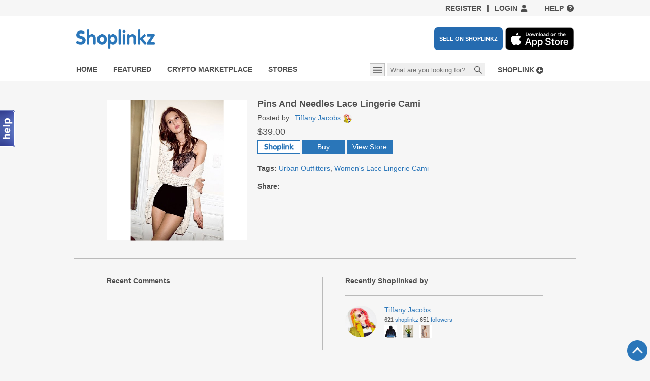

--- FILE ---
content_type: text/html; charset=utf-8
request_url: https://shoplinkz.com/en/products/pins-and-needles-lace-lingerie-cami
body_size: 9127
content:
<!DOCTYPE html>
<html debug='true'>
<head prefix='og: http://ogp.me/ns# fb: http://ogp.me/ns/fb# get-shoplinkz: http://ogp.me/ns/fb/get-shoplinkz#'>
<title>Pins And Needles Lace Lingerie Cami   | Shoplinkz, I&#39;ll Wear That!  | Shoplinkz, Things I&#39;ve Liked  | Shoplinkz, Things I&#39;ve Liked | Shoplinkz
</title>
<meta content='&lt;span class=&quot;translation_missing&quot; title=&quot;translation missing: en.products.show2.description, product_name: Pins And Needles Lace Lingerie Cami&quot;&gt;Description&lt;/span&gt;
' name='description'>
<meta content='width=device-width, initial-scale=1.0' name='viewport'>
<link href='/assets/ico/favicon.ico?v=4' rel='shortcut icon' type='image/x-icon'>
<link href='https://use.fontawesome.com/releases/v5.0.13/css/all.css' rel='stylesheet'>
<link rel="stylesheet" media="all" href="https://shoplinkz.com/assets/application2.css?v=59" />
<script src="//cdn.optimizely.com/js/250108755.js"></script>
<script>
  (function(e,b){if(!b.__SV){var a,f,i,g;window.mixpanel=b;a=e.createElement("script");a.type="text/javascript";a.async=!0;a.src=("https:"===e.location.protocol?"https:":"http:")+'//cdn.mxpnl.com/libs/mixpanel-2.2.min.js';f=e.getElementsByTagName("script")[0];f.parentNode.insertBefore(a,f);b._i=[];b.init=function(a,e,d){function f(b,h){var a=h.split(".");2==a.length&&(b=b[a[0]],h=a[1]);b[h]=function(){b.push([h].concat(Array.prototype.slice.call(arguments,0)))}}var c=b;"undefined"!==typeof d?c=b[d]=[]:d="mixpanel";c.people=c.people||[];c.toString=function(b){var a="mixpanel";"mixpanel"!==d&&(a+="."+d);b||(a+=" (stub)");return a};c.people.toString=function(){return c.toString(1)+".people (stub)"};i="disable track track_pageview track_links track_forms register register_once alias unregister identify name_tag set_config people.set people.set_once people.increment people.append people.track_charge people.clear_charges people.delete_user".split(" ");for(g=0;g<i.length;g++)f(c,i[g]);
  b._i.push([a,e,d])};b.__SV=1.2}})(document,window.mixpanel||[]);
  mixpanel.init("1d5994b7a67edfff07d57e994cfcd4c7");
</script>
<meta content='180008568740185' property='fb:app_id'>
<meta content='get-shoplinkz:product' property='og:type'>
<meta content='https://shoplinkz.com/en/products/pins-and-needles-lace-lingerie-cami' property='og:url'>
<meta content='https://shoplinkz.com/uploads/product/image/9525/x225_pins-and-needles-lace-lingerie-cami.png' property='og:image'>
<meta content='Pins And Needles Lace Lingerie Cami' property='og:title'>

<link href='https://shoplinkz.com/en/products/pins-and-needles-lace-lingerie-cami' rel='canonical'>

<!-- /TODO = csrf_meta_tags -->
<link rel="alternate" type="application/rss+xml" title="Recent Products" href="https://shoplinkz.com/en/products/recent.rss" />
<!--[if lt IE 9]>
<script src="//html5shim.googlecode.com/svn/trunk/html5.js"></script>
<![endif]-->
</head>
<body class='products products_show anonymous product-details-page
' itemscope itemtype='http://schema.org/Product'>

<!-- Google Tag Manager -->
<noscript><iframe src="//www.googletagmanager.com/ns.html?id=GTM-MD6Q38"
height="0" width="0" style="display:none;visibility:hidden"></iframe></noscript>
<script>(function(w,d,s,l,i){w[l]=w[l]||[];w[l].push({'gtm.start':
new Date().getTime(),event:'gtm.js'});var f=d.getElementsByTagName(s)[0],
j=d.createElement(s),dl=l!='dataLayer'?'&l='+l:'';j.async=true;j.src=
'//www.googletagmanager.com/gtm.js?id='+i+dl;f.parentNode.insertBefore(j,f);
})(window,document,'script','dataLayer','GTM-MD6Q38');</script>
<!-- End Google Tag Manager -->
<header id='header'>
<div class='top-links content wide padding'>
<a class="register-link" href="/en/sign-up">Register</a>
<span class='separator'></span>
<a class="login-link" href="#">Login</a>
<a class="top-link help-link" href="/en/about">Help</a>
</div>
<div class='main-bar'>
<div class='banners content wide padding'>
<a href='/'>
<img src='/assets/v2/logo.png'>
</a>
<span class='main-bar-buttons'>
<a class='btn-sell-on-shoplinkz' href='/en/sell-on-shoplinkz'>SELL ON SHOPLINKZ</a>
<a class='btn-app-store' href='https://apps.apple.com/au/app/shoplinkz/id1434238049'>
<img src='/assets/app-store.svg'>
</a>
</span>
</div>
<div class='navigation-bar content wide padding'>
<div class='navigation-bar-inner'>
<ul class='main-navigation'>
<li><a class="main-nav-home" href="/en?layout=2">Home</a></li>
<li><a class="main-nav-featured" href="/en/products/featured">Featured</a></li>
<li><a class="main-nav-trending" href="/en/products/btc">Crypto Marketplace</a></li>
<li><a class="main-nav-stores" href="/en/stores">Stores</a></li>
</ul>
<div class='notifications'>
<a class="shoplink-link" onclick="$app.shoplink_by_url_dialog();return false;" href="javascript:(function(){var d=document;if(d.getElementById(&#39;shoplinkz&#39;))return;var v=d.createElement(&#39;div&#39;);with(v.style){backgroundColor=&#39;green&#39;;position=&#39;fixed&#39;;zIndex=10000;right=0;top=0;padding=&#39;5px&#39;;color=&#39;#fff&#39;;}v.innerHTML=&#39;Loading...&#39;;v.id=&#39;shoplinkz-loading-div&#39;;d.body.appendChild(v);var s=d.createElement(&#39;script&#39;);s.src=&#39;//shoplinkz.com/assets/shoplinklet.js&#39;;d.body.appendChild(s);})(); void(0);">Shoplink</a>
</div>
<div class='search-area'>
<span class='button-categories' tabIndex='0'>
<div class='categories-popup'><div class='categories-block'>
<div class='title'>Men</div>
<ul>
<li><a href="/en/products/men/bags">Bags</a></li>
<li><a href="/en/products/men/coats-and-jackets">Coats &amp; Jackets</a></li>
<li><a href="/en/products/men/denim-and-pants">Denim &amp; Pants</a></li>
<li><a href="/en/products/men/hats">Hats</a></li>
<li><a href="/en/products/men/man-cave">Man Cave</a></li>
<li><a href="/en/products/men/shirts">Shirts</a></li>
<li><a class="see-more-link" href="/en/products/men">See more</a></li>
</ul>
</div><div class='categories-block'>
<div class='title'>Women</div>
<ul>
<li><a href="/en/products/women/activewear">Activewear</a></li>
<li><a href="/en/products/women/bags">Bags</a></li>
<li><a href="/en/products/women/beauty">Beauty</a></li>
<li><a href="/en/products/women/dresses">Dresses</a></li>
<li><a href="/en/products/women/intimates-and-lounge">Intimates &amp; Lounge</a></li>
<li><a href="/en/products/women/jeans">Jeans</a></li>
<li><a class="see-more-link" href="/en/products/women">See more</a></li>
</ul>
</div><div class='separator'></div><div class='categories-block'>
<div class='title'>Home</div>
<ul>
<li><a href="/en/products/home/bed-and-bath">Bed &amp; Bath</a></li>
<li><a href="/en/products/home/dining">Dining</a></li>
<li><a href="/en/products/home/home-decor">Home Decor</a></li>
<li><a href="/en/products/home/kitchen">Kitchen</a></li>
<li><a href="/en/products/home/lighting">Lighting</a></li>
<li><a href="/en/products/home/office">Office</a></li>
<li><a class="see-more-link" href="/en/products/home">See more</a></li>
</ul>
</div><div class='categories-block'>
<ul>
<li><a href="/en/products/btc">Crypto Marketplace</a></li>
<li><a href="https://shoplinkz.com/en/products/recent"><span class="translation_missing" title="translation missing: en.shared.header.new">New</span></a></li>
<li><a href="/en/coupons">Coupons</a></li>
<li class='separator'></li>
<li><a href="/en/about">About</a></li>
<li><a href="/en/about#team">Team</a></li>
<li><a href="mailto:info@shoplinkz.com"><span class="translation_missing" title="translation missing: en.shared.footer.contact_us">Contact Us</span></a></li>
<li class='social'><a target="_blank" href="http://www.facebook.com/shoplinkz"><img src="https://shoplinkz.com/assets/v2/facebook.png" /></a></li>
<li class='social'><a target="_blank" href="http://twitter.com/#!/shoplinkz"><img src="https://shoplinkz.com/assets/v2/twitter.png" /></a></li>
<li class='social'><a target="_blank" href="#"><img src="https://shoplinkz.com/assets/v2/instagram.png" /></a></li>
</ul>
</div></div>
</span>
<form action='/en/search' class='form-inline small-search' name='small_search'>
<div class='input-append'>
<input name='search_type' type='hidden' value='Signup'>
<input class='autocomplete span3' name='word' placeholder='What are you looking for?' type='text'>
<button class='btn' type='submit'>Search</button>
</div>
</form>

</div>
</div>
</div>
</div>
</header>
<div class='menus'>


</div>
<div id='main'>
<div class='container'>

<div class='product-details' product_id='9525'>
<div class='product-section content'>
<a title="Pins And Needles Lace Lingerie Cami" target="_blank" class="product-image-link tall" href="/uploads/product/image/9525/pins-and-needles-lace-lingerie-cami.png"><img alt="Pins And Needles Lace Lingerie Cami" itemprop="image" src="https://shoplinkz.com/uploads/product/image/9525/pins-and-needles-lace-lingerie-cami.png" /></a>
<div class='product-properties shoplink'>
<h1>Pins And Needles Lace Lingerie Cami</h1>
<div class='posted-by'>
<span class='label'>Posted by</span>
<a title="Profile: Tiffany Jacobs" class="small_user_profile signup_me" href="/en/users/tiffany-jacobs"><img class="tiny shadow" src="https://shoplinkz.com/uploads/user/avatar/1217/tiny_tiffany-jacobs.jpg" />Tiffany Jacobs</a>
</div>
<div class='price'>$39.00</div>
<div class='buttons'>
<button class='btn btn-shoplink' reload='true'>
<span class='hide shoplink'>Shoplink</span>
<span class='hide shoplinked'>Shoplinked</span>
</button>
<form class='inline-block' method='POST' target='_blank'>
<input name='authenticity_token' type='hidden' value='UNkBiTAdlEiha2kBtFW12YeoJODJ2ROm+BHc8XJHN8Ym1zGrnc8RodlZLy0FtVp+eQzS4NdROToYWw3jfwFr9Q=='>
<button class='btn btn-info' type='submit'>Buy</button>
</form>
<a class="btn btn-info signup_me" title="View Store" href="/en/stores/urban-outfitters">View Store</a>
</div>
<div class='property'>
<span class='title'>Tags</span>
<span class='tags'><a href="/en/products/tags/Urban%20Outfitters">Urban Outfitters</a><sup>1</sup>, <a href="/en/products/tags/Women&#39;s%20Lace%20Lingerie%20Cami">Women&#39;s Lace Lingerie Cami</a><sup>1</sup></span>
</div>
<div class='property'>
<div class='title'>Share</div>
<div class='social-links-2'>
    <!-- AddThis Button BEGIN -->
<div class="addthis_toolbox addthis_default_style ">
<a class="addthis_button_preferred_1"></a>
<a class="addthis_button_preferred_2"></a>
<a class="addthis_button_preferred_3"></a>
<a class="addthis_button_compact"></a>
<!-- <a class="addthis_counter addthis_bubble_style"></a> -->
</div>
<script type="text/javascript">var addthis_config = {"data_track_addressbar":false};</script>
<script type="text/javascript" src="http://s7.addthis.com/js/300/addthis_widget.js#pubid=bublik"></script>
<!-- AddThis Button END -->
    </div>
</div>
</div>
</div>
<div class='separator content wide padding tall'></div>
<div class='product-section content columns'>
<div class='product-section-inner'>
<div class='subsection'>
<div class='section-title'>Recent Comments</div>
<div class='comments'>
<div id='comments'></div>
<div class='show-more-div'></div>
</div>
</div>
<div class='separator'></div>
<div class='subsection users_with_shoplinkz'>
<div class='subsection-inner'>
<div class='section-title'>Recently Shoplinked by</div>
<div id='shoplinkers'>
<div class="user row p20 border-bottom" id="user_1217"><div class='span3'>
<a class="signup_me avatar" title="Tiffany Jacobs" href="/en/users/tiffany-jacobs"><img class="shadow x90" src="https://shoplinkz.com/uploads/user/avatar/1217/tiffany-jacobs.jpg" /></a>
</div>
<div class='span6'>
<div class='b blue'><a class="signup_me profile-link" title="Profile: Tiffany Jacobs" href="/en/users/tiffany-jacobs"><span itemprop="author" itemscope="itemscope" itemtype="http://schema.org/Person"><span itemprop="name">Tiffany Jacobs</span></span></a></div>
<div class='user-counters'>
<span class='p5'>
<span class='user-counter'>621</span>
<a class='counter-link' href='/en/users/tiffany-jacobs?tab=shoplinks'>Shoplinkz</a>
</span>
<span class='p5'>
<span class='user-counter'>651</span>
<a class='counter-link' href='/en/users/tiffany-jacobs/followers'>Followers</a>
</span>
</div>
<div class='shoplinkz'>
<span class='p5'>
<a title="Infinity Hoodie by Yayoi Ku..." href="https://shoplinkz.com/en/products/infinity-hoodie-by-yayoi-kusama"><img alt="Infinity Hoodie by Yayoi Ku..." class="shadow x50 signup_me" src="https://shoplinkz.com/uploads/product/image/466916/x90_infinity-hoodie-by-yayoi-kusama.jpg" /></a>
</span>
<span class='p5'>
<a title="bloomscape dracaena golden ..." href="https://shoplinkz.com/en/products/bloomscape-dracaena-golden-heart_lg_indigo"><img alt="bloomscape dracaena golden ..." class="shadow x50 signup_me" src="https://shoplinkz.com/uploads/product/image/466915/x90_bloomscape-dracaena-golden-heart_lg_indigo.jpg" /></a>
</span>
<span class='p5'>
<a title="Lapis Maxi Dress / Jen&#39;s Pi..." href="https://shoplinkz.com/en/products/lapis-maxi-dress-jen-s-pirate-booty"><img alt="Lapis Maxi Dress / Jen&#39;s Pi..." class="shadow x50 signup_me" src="https://shoplinkz.com/uploads/product/image/466914/x90_lapis-maxi-dress-jen-s-pirate-booty.jpg" /></a>
</span>
</div>
</div>
</div>
</div>
<div class='show-more-div'></div>
</div>
</div>
</div>
</div>
<div class='separator content wide padding'></div>
<div class='product-section content'>
<div class='section-title'>Related Products</div>
</div>
<div class='related-products content scroller-outer'>
<div class='scroller content inner' id='scroller'>
<ul><li><a title="WATER PROOF  Diaper bag / B..." href="https://shoplinkz.com/en/products/water-proof-diaper-bag-beach-tote-stripes-canvas-stockholm-navy-blue-and-white-10-pockets-blue-pattern"><img alt="WATER PROOF  Diaper bag / B..." src="https://shoplinkz.com/uploads/product/image/4804/water-proof-diaper-bag-beach-tote-stripes-canvas-stockholm-navy-blue-and-white-10-pockets-blue-pattern.png" /></a></li><li><a title="Camera Throw Pillow" href="https://shoplinkz.com/en/products/camera-throw-pillow"><img alt="Camera Throw Pillow" src="https://shoplinkz.com/uploads/product/image/5378/camera-throw-pillow.png" /></a></li><li><a title="Eco Fashion iPhone &amp; iPod Case" href="https://shoplinkz.com/en/products/eco-fashion-iphone-ipod-case"><img alt="Eco Fashion iPhone &amp; iPod Case" src="https://shoplinkz.com/uploads/product/image/5574/eco-fashion-iphone-ipod-case.png" /></a></li><li><a title="Belkin LEGO® Cell Phone Cas..." href="https://shoplinkz.com/en/products/belkin-lego-cell-phone-case-for-iphone-5-multicolor-yellow-f8w283ttc0"><img alt="Belkin LEGO® Cell Phone Cas..." src="https://shoplinkz.com/uploads/product/image/8596/belkin-lego-cell-phone-case-for-iphone-5-multicolor-yellow-f8w283ttc0.jpg" /></a></li><li><a title="15-inch MacBook Pro with Re..." href="https://shoplinkz.com/en/products/15-inch-macbook-pro-with-retina-display"><img alt="15-inch MacBook Pro with Re..." src="https://shoplinkz.com/uploads/product/image/8916/15-inch-macbook-pro-with-retina-display.png" /></a></li><li><a title=" BISTRO  Electric French Pr..." href="https://shoplinkz.com/en/products/bistro-electric-french-press-coffeemaker-4-cup-0-5-l-17-oz-red"><img alt=" BISTRO  Electric French Pr..." src="https://shoplinkz.com/uploads/product/image/8969/bistro-electric-french-press-coffeemaker-4-cup-0-5-l-17-oz-red.jpg" /></a></li><li><a title="FIVEUNITS Jolie Relaxed Tap..." href="https://shoplinkz.com/en/products/fiveunits-jolie-relaxed-tapered-skinny-jean"><img alt="FIVEUNITS Jolie Relaxed Tap..." src="https://shoplinkz.com/uploads/product/image/8992/fiveunits-jolie-relaxed-tapered-skinny-jean.png" /></a></li><li><a title="Pop Desk by Native Union" href="https://shoplinkz.com/en/products/pop-desk-by-native-union"><img alt="Pop Desk by Native Union" src="https://shoplinkz.com/uploads/product/image/9030/pop-desk-by-native-union.jpg" /></a></li><li><a title="Unicorn Necklace - Handmade..." href="https://shoplinkz.com/en/products/unicorn-necklace-handmade-laser-cut"><img alt="Unicorn Necklace - Handmade..." src="https://shoplinkz.com/uploads/product/image/9448/unicorn-necklace-handmade-laser-cut.jpg" /></a></li><li><a title="Lotta Stensson Maracana Sil..." href="https://shoplinkz.com/en/products/lotta-stensson-maracana-silk-skirt-free-people"><img alt="Lotta Stensson Maracana Sil..." src="https://shoplinkz.com/uploads/product/image/9449/lotta-stensson-maracana-silk-skirt-free-people.png" /></a></li><li><a title="Nike SB Tiffany Dunk High" href="https://shoplinkz.com/en/products/nike-sb-tiffany-dunk-high"><img alt="Nike SB Tiffany Dunk High" src="https://shoplinkz.com/uploads/product/image/9479/nike-sb-tiffany-dunk-high.JPG" /></a></li><li><a title="Free People LA Nite Tank" href="https://shoplinkz.com/en/products/free-people-la-nite-tank"><img alt="Free People LA Nite Tank" src="https://shoplinkz.com/uploads/product/image/9571/free-people-la-nite-tank.png" /></a></li><li><a title="Guitar Ice Cube Tray" href="https://shoplinkz.com/en/products/guitar-ice-cube-tray"><img alt="Guitar Ice Cube Tray" src="https://shoplinkz.com/uploads/product/image/9670/guitar-ice-cube-tray.jpg" /></a></li></ul>
</div>
<div class='arrow-left'></div>
<div class='arrow-right'></div>
</div>
</div>
<script>
  mixpanel.track("View Product", {'Product Name': 'Pins And Needles Lace Lingerie Cami' });
</script>

</div>
</div>
<footer>
<div class='footer-inner content wide padding'>
<div class='blocks'>
<ul>
<li><a href="/en/about">About</a></li>
<li><a href="/en/about#team">Team</a></li>
</ul>
<ul>
<li><a href="/en/privacy">Privacy</a></li>
<li><a href="/en/terms">Terms</a></li>
</ul>
<ul>
<li><a target="_blank" href="http://blog.shoplinkz.com/">Our Blog</a></li>
<li class='social'><a target="_blank" href="http://www.facebook.com/shoplinkz"><img src="https://shoplinkz.com/assets/v2/facebook.png" /></a></li>
<li class='social'><a target="_blank" href="http://twitter.com/#!/shoplinkz"><img src="https://shoplinkz.com/assets/v2/twitter.png" /></a></li>
<li class='social'><a target="_blank" href="#"><img src="https://shoplinkz.com/assets/v2/instagram.png" /></a></li>
</ul>
</div>
<div class='go-top-area content-wide'>
<a class='top' href='#'></a>
</div>
</div>
<div class='copyright'>©2026 Shoplinkz LLC. All rights reserved.</div>
</footer>
<div follow='Follow' id='labels' unfollow='Unfollow'></div>
<style>
  .btn-follow::before {content: 'Follow' }
  .btn-follow.unfollow::before {content: 'Unfollow' }
</style>
<script>
  window.processRedirectAfterLogin = function () {
    var shopify_auth = sessionStorage.getItem('shopify_auth');
    if (shopify_auth) {
      sessionStorage.removeItem('shopify_auth');
      $app.post("/en/shopify/assign-user?auth=" + shopify_auth, {}, function() {
        window.close();
      }, function(err) {
        window.close();
      });
    }
  }
</script>
<div class='dialog loading' id='login_dialog'>
<div class='box'>
<div class='tab-control'>
<ul class='tab-items'>
<li class='active' tab='#login_form'>Login</li>
<li id='register_tab_button' tab='#register_form'>Register</li>
</ul>
</div>
<div class='login-content'>
<div class='social'>
<form class="button_to" method="post" action="/users/auth/facebook?locale=en"><input class="facebook login-link2" type="submit" value="Sign in with Facebook" /><input type="hidden" name="authenticity_token" value="SCYWUpdRWwwcGzc5YrsgoVUEBEDf9UHJZsx0C9B8XhA+KCZwOoPe5WQpcRXTW88Gq6DyQMF9a1WGhqUZ3ToCIw==" /></form>
<form class="button_to" method="post" action="/users/auth/twitter?locale=en"><input class="twitter login-link2" type="submit" value="Sign in with Twitter" /><input type="hidden" name="authenticity_token" value="L/Tpw918FGUbhiMNeywjEwdLEtOjTndKRndIeSXdr2dZ+tnhcK6RjGO0ZSHKzMy0+e/k073GXdamPZlrKJvzVA==" /></form>
<form class="button_to" method="post" action="/users/auth/apple?locale=en"><input class="apple login-link2" type="submit" value="Sign in with Apple" /><input type="hidden" name="authenticity_token" value="3+nhf3kyaCkPI7yC46QSwkiUSRBR+4wRVSBwdQIfWdOp59Fd1ODtwHcR+q5SRP1ltjC/EE9zpo21aqFnD1kF4A==" /></form>
</div>
<div class='or'>
<span>OR</span>
</div>
<form id='login_form' onsubmit='return false'>
<p>Sign in with Email</p>
<div class='login-error'></div>
<div class='build-field-row'>
<input class='value' label='Email address:' maxlength='100' name='email' placeholder='Enter your email...' validator_required='$FIELD can&#39;t be blank.'>
</div>
<div class='build-field-row'>
<input class='value' label='Password:' maxlength='100' name='password' placeholder='Enter your password...' type='password'>
</div>
<div class='checkbox-row'>
<input class='value checkbox' name='remember_me' type='checkbox'>
<label>Remember me</label>
</div>
<div class='buttons'>
<button class='btn btn-ok'>Sign in</button>
</div>
<a class='alt-link' href='/en/users/password/new' id='forgot_password_link'>Forgot your password?</a>
</form>
<div class='hide' id='register_form'>
<p>Sign in with Email</p>
<div class='registration-error'></div>
<div class='build-field-row'>
<input class='value' label='User name:' maxlength='100' name='username' placeholder='Write user name...' validator_required='$FIELD can&#39;t be blank.'>
</div>
<div class='build-field-row'>
<input class='value' label='Email address:' maxlength='100' name='email' placeholder='Enter your email...' validator_required='$FIELD can&#39;t be blank.'>
</div>
<div class='build-field-row'>
<select class='value' label='Gender:' name='gender'>
<option value=''>Select your gender...</option>
<option value='male'>Male</option>
<option value='female'>Female</option>
</select>
</div>
<div class='build-field-row'>
<input class='value' label='Password:' maxlength='100' name='password' placeholder='Enter your password...' type='password'>
</div>
<div class='buttons'>
<button class='create-account btn btn-ok'>Create account</button>
</div>
</div>
</div>
</div>
</div>

<script>
  if (window.localStorage) {
    window.localStorage.removeItem("mallmap_dialog_shown")
  }
</script>
<div class='dialog loading error-only' id='spam_error_dialog' message='Spam keyword is detected!'>
<div class='box'></div>
</div>

<div class='page-busy hide'></div>
<script src="https://shoplinkz.com/assets/application.js?v=19"></script>
<script>
  var signup_url = 'https://shoplinkz.com/en/sign-up';
  var signed_in = false;
  var signup_wizard_options = {"step":"signup"};
  var show_tooltip = false;
  // this function used for prevent any actions while page will be loaded
  window.onclick = function(e) {
    if(typeof $ === 'undefined') {
      e = e || window.event;
      e.preventDefault();
    }
  }
  var preload_image_1 = new Image();
  preload_image_1.src = "/assets/v2/popup-arrow-top.png";
</script>
<script src='https://s7.addthis.com/js/300/addthis_widget.js#pubid=bublik' type='text/javascript'></script>
<script>
  $(function() {
    $("#scroller").scroller(200, 20, ".arrow-left", ".arrow-right");
    $("#btn_edit").click(function() {
      $app.edit_product_dialog();
    });
  
    $(".product-properties").data("product", {
      url: '/en/products/pins-and-needles-lace-lingerie-cami'
    });
    $(".product-properties .btn-shoplink").click($app.shoplink_click);
  
    var product_id = $(".product-details").attr('product_id');
    if (product_id != sessionStorage.getItem("last_product_id")) {
      sessionStorage.setItem("last_product_id", product_id);
      var url = location.origin + location.pathname + "/log";
      $app.post(url);
    }
  });
</script>
<script>
  $app.show_login = function(register) {
    sessionStorage && sessionStorage.removeItem("force-login")
    var action = register ? "#register_form" : "#login_form";
    var login_dialog = $("#login_dialog");
    login_dialog.find(".tab-items li").each(function() {
      if ($(this).attr("tab") === action) {
        $(this).click();
      }
    });
  
    login_dialog.show();
  }
  
  $(function() {
    var login_dialog = $("#login_dialog")
    var login_form = $("#login_form");
  
    $('.login-link').click(function(event) {
      event.preventDefault();
      $app.show_login();
    });
  
    $('.register-link').click(function(event) {
      event.preventDefault();
      $app.show_login(true);
    });
  
  
    login_form.customForm(function(data, callback) {
      var user = {user: data};
      $app.post('/en/users/sign_in', user, function() {
        if (!window.processRedirectAfterLogin || !window.processRedirectAfterLogin()) {
          location.reload();
        }
      }, function(err) {
        login_form.find(".login-error").html(err.response.error || "Error");
        callback(true);
      });
    });
  
    $("#captcha").addClass("value");
    $("#register_form").customForm(function(data, callback) {
      var captcha = data.captcha;
      delete data.captcha;
      var user = {user: data, captcha: captcha};
      var url = '/en/users';
      $app.post(url, user, function(data) {
        location.href = "/";
      }, function(err) {
        login_form.find(".register-error").html(err.response.error || "Error");
        if (err.response && err.response.vanity_url && !err.response.username) {
          err.response.username = err.response.vanity_url;
        }
        callback(err.response || true);
      });
    });
  });
</script>
<script>
  $app.show_spam_error_dialog = function() {
    var dialog = $("#spam_error_dialog");
    dialog.customDialog('error', dialog.attr("message")).loading(false).show();
  };
  
  $app.show_spam_error = function(item) {
    $(item).closest(".dialog").customDialog('error', $("#spam_error_dialog").attr("message"));
  }
</script>

<!-- Global site tag (gtag.js) - Google Analytics -->
<script async src="https://www.googletagmanager.com/gtag/js?id=UA-135094459-1"></script>
<script>
    window.dataLayer = window.dataLayer || [];
    function gtag(){dataLayer.push(arguments);}
    gtag('js', new Date());

    gtag('config', 'UA-135094459-1');
</script>

<!-- begin SnapEngage code -->
<script>
  (function() {
    var se = document.createElement('script'); se.type = 'text/javascript'; se.async = true;
    se.src = '//commondatastorage.googleapis.com/code.snapengage.com/js/82a7c83f-5912-4705-8029-c5be09b55070.js';
    var s = document.getElementsByTagName('script')[0]; s.parentNode.insertBefore(se, s);
  })();
</script>
<!-- end SnapEngage code -->
<div class='v1'>
<div aria-hidden='true' aria-labelledby='myModalLabel' class='modal hide' id='modal' role='dialog' tabindex='-1'>
<div class='modal-header'>
<button aria-hidden='true' class='close' data-dismiss='modal' type='button'>X</button>
<h3>&nbsp;</h3>
</div>
<div class='modal-body'>
<p>&nbsp;</p>
</div>
</div>
</div>
<script type="text/html" id="product_template">
  <div id="<%=dom_id%>" product_id="<%=id%>" class='item product-item <%= liked ? "liked" : "like"%> <%= shoplinked ? "shoplinked" : "shoplink"%>'>
    <div class='overlay' data-url='<%=url%>' title='show details'>
      <div class='price'><%=price_html%></div>
      <div class='buttons'>
        <button class='btn btn-alt btn-like'></button>
        <button class='btn btn-alt btn-shoplink'></button>
      </div>
    </div>
    <a href='<%=url%>' title='<%=name%>' onclick="return false;"><img alt="<%=name%>" src="<%=image_url%>" /></a>
  </div>
</script>

<script>
  $(function() {
      $(".product-item").each(function() {
          $app.product_template_init($(this));
      });
  });

  $app.product_template_init = function(j) {
      j.find(".btn-like")
        .html($app.get_like_text(j.hasClass("liked")))
        .click($app.product_like_click);
      j.find(".btn-shoplink").click($app.shoplink_click);
      j.data("product", {
          name: j.find("a").attr("title"),
          url: j.find("a").attr("href")
      });
  }

  $app.get_like_text = function(liked) {
      return liked ? 'Liked' : 'Like';
  }

  $app.product_like_click = function() {
      if (!$app.signed_in()) {
        $app.show_login();
      } else {
          var product = $(this).closest(".product-item").data("product");
          $app.click_ajax.call(this, product.url + "/like.json?_=" + new Date().getTime(), function (data) {
              $(this)
                  .html($app.get_like_text(data.id))
                  .closest(".product-item")
                  .toggleClass("liked", data.id)
                  .toggleClass("like", !data.id);
          });
      }
  }

  $app.shoplink_click = function() {
      var btn = $(this);
      if (btn.hasClass("loading")) {
          return;
      }
      var reload = btn.attr("reload");

      var item = btn.closest(".product-item, .product-properties");
      var product = item.data("product");
      if (!$app.signed_in()) {
        $app.show_login();
      } else if (!item.hasClass("shoplinked")) {
          $app.show_shoplink_dialog(product.name, product.url, function(result) {
              item.addClass("shoplinked").removeClass("shoplink");
              reload && location.reload();
          });
      } else {
          $app.click_ajax.call(this, product.url + "/destroyshoplink?_=" + new Date().getTime(), function() {
              item.addClass("shoplink").removeClass("shoplinked");
              reload && location.reload();
          }, function(err) {
              item.addClass("shoplink").removeClass("shoplinked");
              reload && location.reload();
          });
      }
  }


</script>



<script type="text/html" id="store_template">
  <div class="store-link" href="<%=url%>" id="<%=dom_id%>" store_id="<%=id%>" title="<%=name%>" my="<%=my%>">
    <img alt="<%=name%>" src="<%=image_url%>">
    <a class="store-link-inner" href="<%=url%>" title="<%=name%>"></a>
  </div>
</script>
<script type="text/html" id="user_template">
  <div class="user-outer" id="<%=dom_id%>">
    <div class="user-middle">
      <a class="avatar" href="<%=url%>">
        <img alt="<%=full_name%>" src="<%=image_url%>" />
      </a>
      <div class="info">
        <a class="title alt-link" href="<%=url%>"><%=full_name%></a>
        <div class="counters">
          <a class="alt-link" href="<%=url%>?tab=shoplinks">
            <span class="counter"><%=shoplinkz_count%></span>
            Shoplinkz
          </a>
          <a class="alt-link" href="<%=url%>/following">
            <span class="counter"><%=followers_count%></span>
            Followers
          </a>
        </div>
        <div class="products">
          <a href="<%=products[0].url%>" class="<%=products[0].url ? '' : 'hide-important'%>">
            <img alt="<%=products[0].name%>" class="shadow x50" src="<%=products[0].image_url%>">
          </a>
          <a href="<%=products[1].url%>" class="<%=products[1].url ? '' : 'hide-important'%>">
            <img alt="<%=products[1].name%>" class="shadow x50" src="<%=products[1].image_url%>">
          </a>
          <a href="<%=products[2].url%>" class="<%=products[2].url ? '' : 'hide-important'%>">
            <img alt="<%=products[2].name%>" class="shadow x50" src="<%=products[2].image_url%>">
          </a>
        </div>
      </div>
      <button class="btn btn-follow <%= followed ? 'unfollow' : 'follow'%>>" url="<%=url%>/follow"></button>
    </div>
  </div>
</script>

<script>
  $app.user_template_init = function(j) {
      j.find(".btn-follow").click($app.btn_follow_click);
  }
</script>




<div class='hide' id='shoplinkz'></div>
<div class='hide'>
<div duration='0' name='start action'></div>
<div duration='16' name='Products.show.start'></div>
<div duration='17' name='Products.show.10'></div>
<div duration='5' name='Products.show.20'></div>
<div duration='1' name='Products.show.30'></div>
<div duration='0' name='Products.show.40'></div>
<div duration='4' name='Products.show.50'></div>
<div duration='0' name='Products.show.70'></div>
<div duration='1' name='Products.show.end'></div>
<div duration='7' name='view start'></div>
<div duration='11' name='after product properties'></div>
<div duration='3' name='after comments'></div>
<div duration='18' name='after shoplinked'></div>
<div duration='1' name='after related'></div>
<div duration='2' name='view end'></div>
<div duration='0' name='layout_start'></div>
<div duration='26' name='main_start'></div>
<div duration='0' name='main_end'></div>
<div duration='10' name='layout_end'></div>
</div>
</body>
</html>
